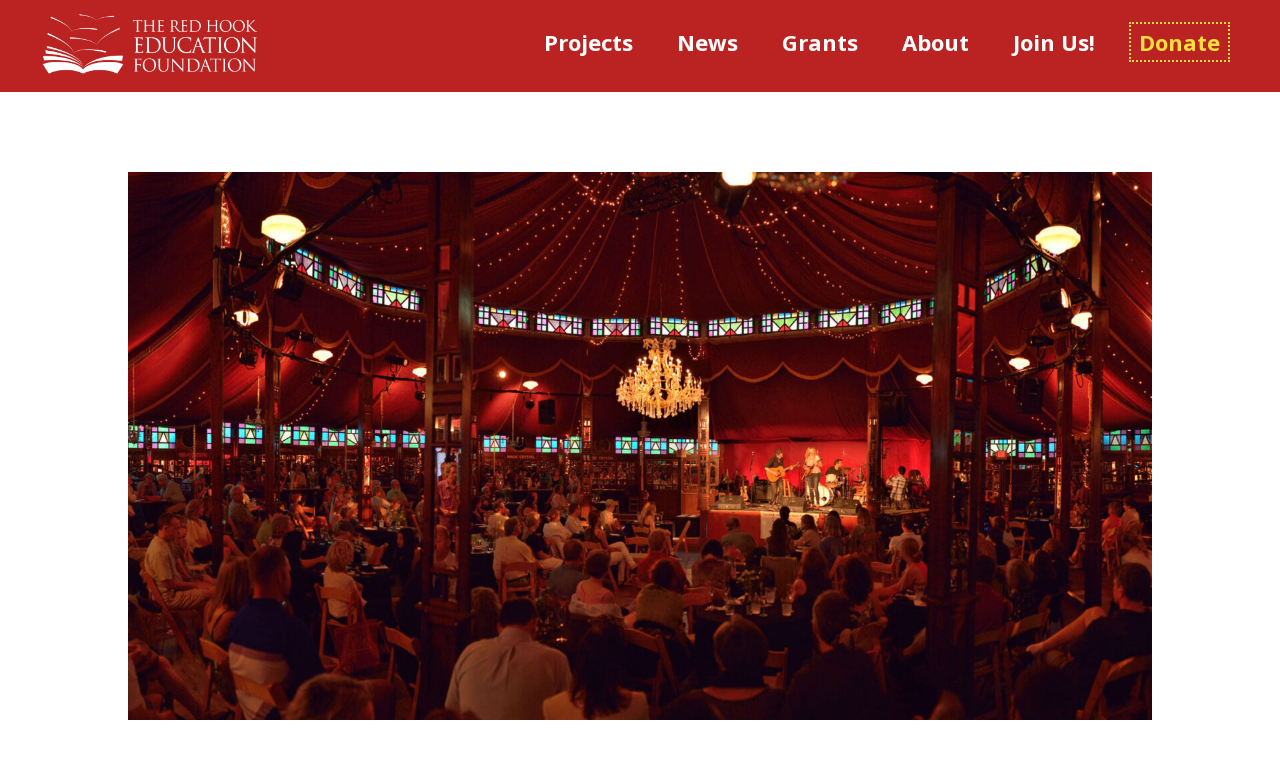

--- FILE ---
content_type: text/html; charset=UTF-8
request_url: https://redhookeducationfoundation.com/rhef-gala-on-fri-june-16th-become-a-sponsor/
body_size: 11608
content:

<!doctype html>
<html lang="en" >
<head>

<meta charset="UTF-8" />
<meta name="viewport" content="width=device-width, initial-scale=1" />

<link rel="apple-touch-icon" sizes="180x180" href="/apple-touch-icon.png">
<link rel="icon" type="image/png" sizes="32x32" href="/favicon-32x32.png">
<link rel="icon" type="image/png" sizes="16x16" href="/favicon-16x16.png">
<link rel="manifest" href="/site.webmanifest">

<link rel="preconnect" href="https://fonts.googleapis.com">
<link rel="preconnect" href="https://fonts.gstatic.com" crossorigin>
<link href="https://fonts.googleapis.com/css2?family=Cinzel:wght@400..900&family=Noto+Sans:ital,wght@0,100..900;1,100..900&display=swap" rel="stylesheet">

<script src="https://kit.fontawesome.com/d0d800d8d8.js" crossorigin="anonymous"></script>

<!-- slick slider -->
<link rel="stylesheet" type="text/css" href="https://redhookeducationfoundation.com/wp-content/themes/rhef2024/slick/slick.css"/>
<!--<link rel="stylesheet" type="text/css" href="slick/slick-theme.css"/>-->

<script type="text/javascript" src="//code.jquery.com/jquery-1.11.0.min.js"></script>
<script type="text/javascript" src="//code.jquery.com/jquery-migrate-1.2.1.min.js"></script>
<script type="text/javascript" src="https://redhookeducationfoundation.com/wp-content/themes/rhef2024/slick/slick.min.js"></script>


<script async src="https://www.googletagmanager.com/gtag/js?id=UA-117108638-2"></script>
<script>
  window.dataLayer = window.dataLayer || [];
  function gtag(){dataLayer.push(arguments);}
  gtag('js', new Date());

  gtag('config', 'UA-117108638-2');
</script>

<!-- Facebook Pixel Code -->
<script>
!function(f,b,e,v,n,t,s)
{if(f.fbq)return;n=f.fbq=function(){n.callMethod?
n.callMethod.apply(n,arguments):n.queue.push(arguments)};
if(!f._fbq)f._fbq=n;n.push=n;n.loaded=!0;n.version='2.0';
n.queue=[];t=b.createElement(e);t.async=!0;
t.src=v;s=b.getElementsByTagName(e)[0];
s.parentNode.insertBefore(t,s)}(window,document,'script',
'https://connect.facebook.net/en_US/fbevents.js');
 fbq('init', '2282845841971448'); 
fbq('track', 'PageView');
</script>
<noscript>
 <img height="1" width="1" 
src="https://www.facebook.com/tr?id=2282845841971448&ev=PageView
&noscript=1"/>
</noscript>
<!-- End Facebook Pixel Code -->

<title>The 11TH ANNUAL RHEF Gala &#8211; Decades Dance Party! &#8211; Red Hook Education Foundation</title>
<meta name='robots' content='max-image-preview:large' />
	<style>img:is([sizes="auto" i], [sizes^="auto," i]) { contain-intrinsic-size: 3000px 1500px }</style>
	<link rel="alternate" type="application/rss+xml" title="Red Hook Education Foundation &raquo; Feed" href="https://redhookeducationfoundation.com/feed/" />
<script>
window._wpemojiSettings = {"baseUrl":"https:\/\/s.w.org\/images\/core\/emoji\/16.0.1\/72x72\/","ext":".png","svgUrl":"https:\/\/s.w.org\/images\/core\/emoji\/16.0.1\/svg\/","svgExt":".svg","source":{"concatemoji":"https:\/\/redhookeducationfoundation.com\/wp-includes\/js\/wp-emoji-release.min.js?ver=feae34dcfbac08b5013565411986455c"}};
/*! This file is auto-generated */
!function(s,n){var o,i,e;function c(e){try{var t={supportTests:e,timestamp:(new Date).valueOf()};sessionStorage.setItem(o,JSON.stringify(t))}catch(e){}}function p(e,t,n){e.clearRect(0,0,e.canvas.width,e.canvas.height),e.fillText(t,0,0);var t=new Uint32Array(e.getImageData(0,0,e.canvas.width,e.canvas.height).data),a=(e.clearRect(0,0,e.canvas.width,e.canvas.height),e.fillText(n,0,0),new Uint32Array(e.getImageData(0,0,e.canvas.width,e.canvas.height).data));return t.every(function(e,t){return e===a[t]})}function u(e,t){e.clearRect(0,0,e.canvas.width,e.canvas.height),e.fillText(t,0,0);for(var n=e.getImageData(16,16,1,1),a=0;a<n.data.length;a++)if(0!==n.data[a])return!1;return!0}function f(e,t,n,a){switch(t){case"flag":return n(e,"\ud83c\udff3\ufe0f\u200d\u26a7\ufe0f","\ud83c\udff3\ufe0f\u200b\u26a7\ufe0f")?!1:!n(e,"\ud83c\udde8\ud83c\uddf6","\ud83c\udde8\u200b\ud83c\uddf6")&&!n(e,"\ud83c\udff4\udb40\udc67\udb40\udc62\udb40\udc65\udb40\udc6e\udb40\udc67\udb40\udc7f","\ud83c\udff4\u200b\udb40\udc67\u200b\udb40\udc62\u200b\udb40\udc65\u200b\udb40\udc6e\u200b\udb40\udc67\u200b\udb40\udc7f");case"emoji":return!a(e,"\ud83e\udedf")}return!1}function g(e,t,n,a){var r="undefined"!=typeof WorkerGlobalScope&&self instanceof WorkerGlobalScope?new OffscreenCanvas(300,150):s.createElement("canvas"),o=r.getContext("2d",{willReadFrequently:!0}),i=(o.textBaseline="top",o.font="600 32px Arial",{});return e.forEach(function(e){i[e]=t(o,e,n,a)}),i}function t(e){var t=s.createElement("script");t.src=e,t.defer=!0,s.head.appendChild(t)}"undefined"!=typeof Promise&&(o="wpEmojiSettingsSupports",i=["flag","emoji"],n.supports={everything:!0,everythingExceptFlag:!0},e=new Promise(function(e){s.addEventListener("DOMContentLoaded",e,{once:!0})}),new Promise(function(t){var n=function(){try{var e=JSON.parse(sessionStorage.getItem(o));if("object"==typeof e&&"number"==typeof e.timestamp&&(new Date).valueOf()<e.timestamp+604800&&"object"==typeof e.supportTests)return e.supportTests}catch(e){}return null}();if(!n){if("undefined"!=typeof Worker&&"undefined"!=typeof OffscreenCanvas&&"undefined"!=typeof URL&&URL.createObjectURL&&"undefined"!=typeof Blob)try{var e="postMessage("+g.toString()+"("+[JSON.stringify(i),f.toString(),p.toString(),u.toString()].join(",")+"));",a=new Blob([e],{type:"text/javascript"}),r=new Worker(URL.createObjectURL(a),{name:"wpTestEmojiSupports"});return void(r.onmessage=function(e){c(n=e.data),r.terminate(),t(n)})}catch(e){}c(n=g(i,f,p,u))}t(n)}).then(function(e){for(var t in e)n.supports[t]=e[t],n.supports.everything=n.supports.everything&&n.supports[t],"flag"!==t&&(n.supports.everythingExceptFlag=n.supports.everythingExceptFlag&&n.supports[t]);n.supports.everythingExceptFlag=n.supports.everythingExceptFlag&&!n.supports.flag,n.DOMReady=!1,n.readyCallback=function(){n.DOMReady=!0}}).then(function(){return e}).then(function(){var e;n.supports.everything||(n.readyCallback(),(e=n.source||{}).concatemoji?t(e.concatemoji):e.wpemoji&&e.twemoji&&(t(e.twemoji),t(e.wpemoji)))}))}((window,document),window._wpemojiSettings);
</script>
<style id='wp-emoji-styles-inline-css'>

	img.wp-smiley, img.emoji {
		display: inline !important;
		border: none !important;
		box-shadow: none !important;
		height: 1em !important;
		width: 1em !important;
		margin: 0 0.07em !important;
		vertical-align: -0.1em !important;
		background: none !important;
		padding: 0 !important;
	}
</style>
<link rel='stylesheet' id='wp-block-library-css' href='https://redhookeducationfoundation.com/wp-includes/css/dist/block-library/style.min.css?ver=feae34dcfbac08b5013565411986455c' media='all' />
<style id='wp-block-library-theme-inline-css'>
.wp-block-audio :where(figcaption){color:#555;font-size:13px;text-align:center}.is-dark-theme .wp-block-audio :where(figcaption){color:#ffffffa6}.wp-block-audio{margin:0 0 1em}.wp-block-code{border:1px solid #ccc;border-radius:4px;font-family:Menlo,Consolas,monaco,monospace;padding:.8em 1em}.wp-block-embed :where(figcaption){color:#555;font-size:13px;text-align:center}.is-dark-theme .wp-block-embed :where(figcaption){color:#ffffffa6}.wp-block-embed{margin:0 0 1em}.blocks-gallery-caption{color:#555;font-size:13px;text-align:center}.is-dark-theme .blocks-gallery-caption{color:#ffffffa6}:root :where(.wp-block-image figcaption){color:#555;font-size:13px;text-align:center}.is-dark-theme :root :where(.wp-block-image figcaption){color:#ffffffa6}.wp-block-image{margin:0 0 1em}.wp-block-pullquote{border-bottom:4px solid;border-top:4px solid;color:currentColor;margin-bottom:1.75em}.wp-block-pullquote cite,.wp-block-pullquote footer,.wp-block-pullquote__citation{color:currentColor;font-size:.8125em;font-style:normal;text-transform:uppercase}.wp-block-quote{border-left:.25em solid;margin:0 0 1.75em;padding-left:1em}.wp-block-quote cite,.wp-block-quote footer{color:currentColor;font-size:.8125em;font-style:normal;position:relative}.wp-block-quote:where(.has-text-align-right){border-left:none;border-right:.25em solid;padding-left:0;padding-right:1em}.wp-block-quote:where(.has-text-align-center){border:none;padding-left:0}.wp-block-quote.is-large,.wp-block-quote.is-style-large,.wp-block-quote:where(.is-style-plain){border:none}.wp-block-search .wp-block-search__label{font-weight:700}.wp-block-search__button{border:1px solid #ccc;padding:.375em .625em}:where(.wp-block-group.has-background){padding:1.25em 2.375em}.wp-block-separator.has-css-opacity{opacity:.4}.wp-block-separator{border:none;border-bottom:2px solid;margin-left:auto;margin-right:auto}.wp-block-separator.has-alpha-channel-opacity{opacity:1}.wp-block-separator:not(.is-style-wide):not(.is-style-dots){width:100px}.wp-block-separator.has-background:not(.is-style-dots){border-bottom:none;height:1px}.wp-block-separator.has-background:not(.is-style-wide):not(.is-style-dots){height:2px}.wp-block-table{margin:0 0 1em}.wp-block-table td,.wp-block-table th{word-break:normal}.wp-block-table :where(figcaption){color:#555;font-size:13px;text-align:center}.is-dark-theme .wp-block-table :where(figcaption){color:#ffffffa6}.wp-block-video :where(figcaption){color:#555;font-size:13px;text-align:center}.is-dark-theme .wp-block-video :where(figcaption){color:#ffffffa6}.wp-block-video{margin:0 0 1em}:root :where(.wp-block-template-part.has-background){margin-bottom:0;margin-top:0;padding:1.25em 2.375em}
</style>
<style id='classic-theme-styles-inline-css'>
/*! This file is auto-generated */
.wp-block-button__link{color:#fff;background-color:#32373c;border-radius:9999px;box-shadow:none;text-decoration:none;padding:calc(.667em + 2px) calc(1.333em + 2px);font-size:1.125em}.wp-block-file__button{background:#32373c;color:#fff;text-decoration:none}
</style>
<link rel='stylesheet' id='wp-components-css' href='https://redhookeducationfoundation.com/wp-includes/css/dist/components/style.min.css?ver=feae34dcfbac08b5013565411986455c' media='all' />
<link rel='stylesheet' id='wp-preferences-css' href='https://redhookeducationfoundation.com/wp-includes/css/dist/preferences/style.min.css?ver=feae34dcfbac08b5013565411986455c' media='all' />
<link rel='stylesheet' id='wp-block-editor-css' href='https://redhookeducationfoundation.com/wp-includes/css/dist/block-editor/style.min.css?ver=feae34dcfbac08b5013565411986455c' media='all' />
<link rel='stylesheet' id='popup-maker-block-library-style-css' href='https://redhookeducationfoundation.com/wp-content/plugins/popup-maker/dist/packages/block-library-style.css?ver=dbea705cfafe089d65f1' media='all' />
<link rel='stylesheet' id='twenty-twenty-one-custom-color-overrides-css' href='https://redhookeducationfoundation.com/wp-content/themes/twentytwentyone/assets/css/custom-color-overrides.css?ver=feae34dcfbac08b5013565411986455c' media='all' />
<style id='twenty-twenty-one-custom-color-overrides-inline-css'>
:root .editor-styles-wrapper{--global--color-background: #ffffff;--global--color-primary: #000;--global--color-secondary: #000;--button--color-background: #000;--button--color-text-hover: #000;}
</style>
<style id='global-styles-inline-css'>
:root{--wp--preset--aspect-ratio--square: 1;--wp--preset--aspect-ratio--4-3: 4/3;--wp--preset--aspect-ratio--3-4: 3/4;--wp--preset--aspect-ratio--3-2: 3/2;--wp--preset--aspect-ratio--2-3: 2/3;--wp--preset--aspect-ratio--16-9: 16/9;--wp--preset--aspect-ratio--9-16: 9/16;--wp--preset--color--black: #000000;--wp--preset--color--cyan-bluish-gray: #abb8c3;--wp--preset--color--white: #FFFFFF;--wp--preset--color--pale-pink: #f78da7;--wp--preset--color--vivid-red: #cf2e2e;--wp--preset--color--luminous-vivid-orange: #ff6900;--wp--preset--color--luminous-vivid-amber: #fcb900;--wp--preset--color--light-green-cyan: #7bdcb5;--wp--preset--color--vivid-green-cyan: #00d084;--wp--preset--color--pale-cyan-blue: #8ed1fc;--wp--preset--color--vivid-cyan-blue: #0693e3;--wp--preset--color--vivid-purple: #9b51e0;--wp--preset--color--dark-gray: #28303D;--wp--preset--color--gray: #39414D;--wp--preset--color--green: #D1E4DD;--wp--preset--color--blue: #D1DFE4;--wp--preset--color--purple: #D1D1E4;--wp--preset--color--red: #E4D1D1;--wp--preset--color--orange: #E4DAD1;--wp--preset--color--yellow: #EEEADD;--wp--preset--gradient--vivid-cyan-blue-to-vivid-purple: linear-gradient(135deg,rgba(6,147,227,1) 0%,rgb(155,81,224) 100%);--wp--preset--gradient--light-green-cyan-to-vivid-green-cyan: linear-gradient(135deg,rgb(122,220,180) 0%,rgb(0,208,130) 100%);--wp--preset--gradient--luminous-vivid-amber-to-luminous-vivid-orange: linear-gradient(135deg,rgba(252,185,0,1) 0%,rgba(255,105,0,1) 100%);--wp--preset--gradient--luminous-vivid-orange-to-vivid-red: linear-gradient(135deg,rgba(255,105,0,1) 0%,rgb(207,46,46) 100%);--wp--preset--gradient--very-light-gray-to-cyan-bluish-gray: linear-gradient(135deg,rgb(238,238,238) 0%,rgb(169,184,195) 100%);--wp--preset--gradient--cool-to-warm-spectrum: linear-gradient(135deg,rgb(74,234,220) 0%,rgb(151,120,209) 20%,rgb(207,42,186) 40%,rgb(238,44,130) 60%,rgb(251,105,98) 80%,rgb(254,248,76) 100%);--wp--preset--gradient--blush-light-purple: linear-gradient(135deg,rgb(255,206,236) 0%,rgb(152,150,240) 100%);--wp--preset--gradient--blush-bordeaux: linear-gradient(135deg,rgb(254,205,165) 0%,rgb(254,45,45) 50%,rgb(107,0,62) 100%);--wp--preset--gradient--luminous-dusk: linear-gradient(135deg,rgb(255,203,112) 0%,rgb(199,81,192) 50%,rgb(65,88,208) 100%);--wp--preset--gradient--pale-ocean: linear-gradient(135deg,rgb(255,245,203) 0%,rgb(182,227,212) 50%,rgb(51,167,181) 100%);--wp--preset--gradient--electric-grass: linear-gradient(135deg,rgb(202,248,128) 0%,rgb(113,206,126) 100%);--wp--preset--gradient--midnight: linear-gradient(135deg,rgb(2,3,129) 0%,rgb(40,116,252) 100%);--wp--preset--gradient--purple-to-yellow: linear-gradient(160deg, #D1D1E4 0%, #EEEADD 100%);--wp--preset--gradient--yellow-to-purple: linear-gradient(160deg, #EEEADD 0%, #D1D1E4 100%);--wp--preset--gradient--green-to-yellow: linear-gradient(160deg, #D1E4DD 0%, #EEEADD 100%);--wp--preset--gradient--yellow-to-green: linear-gradient(160deg, #EEEADD 0%, #D1E4DD 100%);--wp--preset--gradient--red-to-yellow: linear-gradient(160deg, #E4D1D1 0%, #EEEADD 100%);--wp--preset--gradient--yellow-to-red: linear-gradient(160deg, #EEEADD 0%, #E4D1D1 100%);--wp--preset--gradient--purple-to-red: linear-gradient(160deg, #D1D1E4 0%, #E4D1D1 100%);--wp--preset--gradient--red-to-purple: linear-gradient(160deg, #E4D1D1 0%, #D1D1E4 100%);--wp--preset--font-size--small: 18px;--wp--preset--font-size--medium: 20px;--wp--preset--font-size--large: 24px;--wp--preset--font-size--x-large: 42px;--wp--preset--font-size--extra-small: 16px;--wp--preset--font-size--normal: 20px;--wp--preset--font-size--extra-large: 40px;--wp--preset--font-size--huge: 96px;--wp--preset--font-size--gigantic: 144px;--wp--preset--spacing--20: 0.44rem;--wp--preset--spacing--30: 0.67rem;--wp--preset--spacing--40: 1rem;--wp--preset--spacing--50: 1.5rem;--wp--preset--spacing--60: 2.25rem;--wp--preset--spacing--70: 3.38rem;--wp--preset--spacing--80: 5.06rem;--wp--preset--shadow--natural: 6px 6px 9px rgba(0, 0, 0, 0.2);--wp--preset--shadow--deep: 12px 12px 50px rgba(0, 0, 0, 0.4);--wp--preset--shadow--sharp: 6px 6px 0px rgba(0, 0, 0, 0.2);--wp--preset--shadow--outlined: 6px 6px 0px -3px rgba(255, 255, 255, 1), 6px 6px rgba(0, 0, 0, 1);--wp--preset--shadow--crisp: 6px 6px 0px rgba(0, 0, 0, 1);}:where(.is-layout-flex){gap: 0.5em;}:where(.is-layout-grid){gap: 0.5em;}body .is-layout-flex{display: flex;}.is-layout-flex{flex-wrap: wrap;align-items: center;}.is-layout-flex > :is(*, div){margin: 0;}body .is-layout-grid{display: grid;}.is-layout-grid > :is(*, div){margin: 0;}:where(.wp-block-columns.is-layout-flex){gap: 2em;}:where(.wp-block-columns.is-layout-grid){gap: 2em;}:where(.wp-block-post-template.is-layout-flex){gap: 1.25em;}:where(.wp-block-post-template.is-layout-grid){gap: 1.25em;}.has-black-color{color: var(--wp--preset--color--black) !important;}.has-cyan-bluish-gray-color{color: var(--wp--preset--color--cyan-bluish-gray) !important;}.has-white-color{color: var(--wp--preset--color--white) !important;}.has-pale-pink-color{color: var(--wp--preset--color--pale-pink) !important;}.has-vivid-red-color{color: var(--wp--preset--color--vivid-red) !important;}.has-luminous-vivid-orange-color{color: var(--wp--preset--color--luminous-vivid-orange) !important;}.has-luminous-vivid-amber-color{color: var(--wp--preset--color--luminous-vivid-amber) !important;}.has-light-green-cyan-color{color: var(--wp--preset--color--light-green-cyan) !important;}.has-vivid-green-cyan-color{color: var(--wp--preset--color--vivid-green-cyan) !important;}.has-pale-cyan-blue-color{color: var(--wp--preset--color--pale-cyan-blue) !important;}.has-vivid-cyan-blue-color{color: var(--wp--preset--color--vivid-cyan-blue) !important;}.has-vivid-purple-color{color: var(--wp--preset--color--vivid-purple) !important;}.has-black-background-color{background-color: var(--wp--preset--color--black) !important;}.has-cyan-bluish-gray-background-color{background-color: var(--wp--preset--color--cyan-bluish-gray) !important;}.has-white-background-color{background-color: var(--wp--preset--color--white) !important;}.has-pale-pink-background-color{background-color: var(--wp--preset--color--pale-pink) !important;}.has-vivid-red-background-color{background-color: var(--wp--preset--color--vivid-red) !important;}.has-luminous-vivid-orange-background-color{background-color: var(--wp--preset--color--luminous-vivid-orange) !important;}.has-luminous-vivid-amber-background-color{background-color: var(--wp--preset--color--luminous-vivid-amber) !important;}.has-light-green-cyan-background-color{background-color: var(--wp--preset--color--light-green-cyan) !important;}.has-vivid-green-cyan-background-color{background-color: var(--wp--preset--color--vivid-green-cyan) !important;}.has-pale-cyan-blue-background-color{background-color: var(--wp--preset--color--pale-cyan-blue) !important;}.has-vivid-cyan-blue-background-color{background-color: var(--wp--preset--color--vivid-cyan-blue) !important;}.has-vivid-purple-background-color{background-color: var(--wp--preset--color--vivid-purple) !important;}.has-black-border-color{border-color: var(--wp--preset--color--black) !important;}.has-cyan-bluish-gray-border-color{border-color: var(--wp--preset--color--cyan-bluish-gray) !important;}.has-white-border-color{border-color: var(--wp--preset--color--white) !important;}.has-pale-pink-border-color{border-color: var(--wp--preset--color--pale-pink) !important;}.has-vivid-red-border-color{border-color: var(--wp--preset--color--vivid-red) !important;}.has-luminous-vivid-orange-border-color{border-color: var(--wp--preset--color--luminous-vivid-orange) !important;}.has-luminous-vivid-amber-border-color{border-color: var(--wp--preset--color--luminous-vivid-amber) !important;}.has-light-green-cyan-border-color{border-color: var(--wp--preset--color--light-green-cyan) !important;}.has-vivid-green-cyan-border-color{border-color: var(--wp--preset--color--vivid-green-cyan) !important;}.has-pale-cyan-blue-border-color{border-color: var(--wp--preset--color--pale-cyan-blue) !important;}.has-vivid-cyan-blue-border-color{border-color: var(--wp--preset--color--vivid-cyan-blue) !important;}.has-vivid-purple-border-color{border-color: var(--wp--preset--color--vivid-purple) !important;}.has-vivid-cyan-blue-to-vivid-purple-gradient-background{background: var(--wp--preset--gradient--vivid-cyan-blue-to-vivid-purple) !important;}.has-light-green-cyan-to-vivid-green-cyan-gradient-background{background: var(--wp--preset--gradient--light-green-cyan-to-vivid-green-cyan) !important;}.has-luminous-vivid-amber-to-luminous-vivid-orange-gradient-background{background: var(--wp--preset--gradient--luminous-vivid-amber-to-luminous-vivid-orange) !important;}.has-luminous-vivid-orange-to-vivid-red-gradient-background{background: var(--wp--preset--gradient--luminous-vivid-orange-to-vivid-red) !important;}.has-very-light-gray-to-cyan-bluish-gray-gradient-background{background: var(--wp--preset--gradient--very-light-gray-to-cyan-bluish-gray) !important;}.has-cool-to-warm-spectrum-gradient-background{background: var(--wp--preset--gradient--cool-to-warm-spectrum) !important;}.has-blush-light-purple-gradient-background{background: var(--wp--preset--gradient--blush-light-purple) !important;}.has-blush-bordeaux-gradient-background{background: var(--wp--preset--gradient--blush-bordeaux) !important;}.has-luminous-dusk-gradient-background{background: var(--wp--preset--gradient--luminous-dusk) !important;}.has-pale-ocean-gradient-background{background: var(--wp--preset--gradient--pale-ocean) !important;}.has-electric-grass-gradient-background{background: var(--wp--preset--gradient--electric-grass) !important;}.has-midnight-gradient-background{background: var(--wp--preset--gradient--midnight) !important;}.has-small-font-size{font-size: var(--wp--preset--font-size--small) !important;}.has-medium-font-size{font-size: var(--wp--preset--font-size--medium) !important;}.has-large-font-size{font-size: var(--wp--preset--font-size--large) !important;}.has-x-large-font-size{font-size: var(--wp--preset--font-size--x-large) !important;}
:where(.wp-block-post-template.is-layout-flex){gap: 1.25em;}:where(.wp-block-post-template.is-layout-grid){gap: 1.25em;}
:where(.wp-block-columns.is-layout-flex){gap: 2em;}:where(.wp-block-columns.is-layout-grid){gap: 2em;}
:root :where(.wp-block-pullquote){font-size: 1.5em;line-height: 1.6;}
</style>
<link rel='stylesheet' id='twenty-twenty-one-style-css' href='https://redhookeducationfoundation.com/wp-content/themes/twentytwentyone/style.css?ver=2.7' media='all' />
<style id='twenty-twenty-one-style-inline-css'>
:root{--global--color-background: #ffffff;--global--color-primary: #000;--global--color-secondary: #000;--button--color-background: #000;--button--color-text-hover: #000;}
</style>
<link rel='stylesheet' id='custom-style-css' href='https://redhookeducationfoundation.com/wp-content/themes/rhef2024/style.css?ver=feae34dcfbac08b5013565411986455c' media='all' />
<link rel='stylesheet' id='twenty-twenty-one-print-style-css' href='https://redhookeducationfoundation.com/wp-content/themes/twentytwentyone/assets/css/print.css?ver=feae34dcfbac08b5013565411986455c' media='print' />
<link rel='stylesheet' id='popup-maker-site-css' href='//redhookeducationfoundation.com/wp-content/uploads/pum/pum-site-styles.css?generated=1755170732&#038;ver=1.21.5' media='all' />
<script src="https://redhookeducationfoundation.com/wp-includes/js/jquery/jquery.min.js?ver=3.7.1" id="jquery-core-js"></script>
<script src="https://redhookeducationfoundation.com/wp-includes/js/jquery/jquery-migrate.min.js?ver=3.4.1" id="jquery-migrate-js"></script>
<link rel="https://api.w.org/" href="https://redhookeducationfoundation.com/wp-json/" /><link rel="alternate" title="JSON" type="application/json" href="https://redhookeducationfoundation.com/wp-json/wp/v2/posts/4237" /><link rel="EditURI" type="application/rsd+xml" title="RSD" href="https://redhookeducationfoundation.com/xmlrpc.php?rsd" />

<link rel="canonical" href="https://redhookeducationfoundation.com/rhef-gala-on-fri-june-16th-become-a-sponsor/" />
<link rel='shortlink' href='https://redhookeducationfoundation.com/?p=4237' />
<link rel="alternate" title="oEmbed (JSON)" type="application/json+oembed" href="https://redhookeducationfoundation.com/wp-json/oembed/1.0/embed?url=https%3A%2F%2Fredhookeducationfoundation.com%2Frhef-gala-on-fri-june-16th-become-a-sponsor%2F" />
<link rel="alternate" title="oEmbed (XML)" type="text/xml+oembed" href="https://redhookeducationfoundation.com/wp-json/oembed/1.0/embed?url=https%3A%2F%2Fredhookeducationfoundation.com%2Frhef-gala-on-fri-june-16th-become-a-sponsor%2F&#038;format=xml" />
<style id="custom-background-css">
body.custom-background { background-color: #ffffff; }
</style>
	
</head>

<body class="wp-singular post-template-default single single-post postid-4237 single-format-standard custom-background wp-embed-responsive wp-theme-twentytwentyone wp-child-theme-rhef2024 is-light-theme has-background-white no-js singular">


<div id="page" class="rhef-gala-on-fri-june-16th-become-a-sponsor">


<div id="header">
	<div class="content">
		<div class="logo"><a href="/">
			<img class="logo-red-white" src="/wp-content/uploads/2024/03/rhef-logo-horizontal-red-white.png" />
			<img class="logo-white-white" src="/wp-content/uploads/2024/05/rhef-logo-horizontal-white.png" />
		</a></div>
		<div class="menu-top-container"><ul id="menu-top" class="menu-top desktop"><li id="menu-item-54" class="menu-item menu-item-type-post_type menu-item-object-page menu-item-54"><a href="https://redhookeducationfoundation.com/projects/">Projects</a></li>
<li id="menu-item-4631" class="menu-item menu-item-type-post_type menu-item-object-page current_page_parent menu-item-4631"><a href="https://redhookeducationfoundation.com/news/">News</a></li>
<li id="menu-item-4632" class="menu-item menu-item-type-post_type menu-item-object-page menu-item-4632"><a href="https://redhookeducationfoundation.com/grant-application/">Grants</a></li>
<li id="menu-item-53" class="menu-item menu-item-type-post_type menu-item-object-page menu-item-53"><a href="https://redhookeducationfoundation.com/about/">About</a></li>
<li id="menu-item-5433" class="menu-item menu-item-type-post_type menu-item-object-page menu-item-5433"><a href="https://redhookeducationfoundation.com/join-us/">Join Us!</a></li>
<li id="menu-item-4913" class="menu-item menu-item-type-post_type menu-item-object-page menu-item-4913"><a href="https://redhookeducationfoundation.com/donate/">Donate</a></li>
</ul></div>	</div>
</div>




<div id="content">





<article id="post-4237" class="post-4237 post type-post status-publish format-standard has-post-thumbnail hentry category-uncategorized entry">

	<header class="entry-header">
				<img width="1568" height="880" src="https://redhookeducationfoundation.com/wp-content/uploads/2024/03/rhef-gala-spiegeltent-1568x880.jpg" class="attachment-post-thumbnail size-post-thumbnail wp-post-image" alt="Red Hook Education Foundation fundraising gala" decoding="async" fetchpriority="high" srcset="https://redhookeducationfoundation.com/wp-content/uploads/2024/03/rhef-gala-spiegeltent-1568x880.jpg 1568w, https://redhookeducationfoundation.com/wp-content/uploads/2024/03/rhef-gala-spiegeltent-300x168.jpg 300w, https://redhookeducationfoundation.com/wp-content/uploads/2024/03/rhef-gala-spiegeltent-1024x575.jpg 1024w, https://redhookeducationfoundation.com/wp-content/uploads/2024/03/rhef-gala-spiegeltent-768x431.jpg 768w, https://redhookeducationfoundation.com/wp-content/uploads/2024/03/rhef-gala-spiegeltent-1536x862.jpg 1536w, https://redhookeducationfoundation.com/wp-content/uploads/2024/03/rhef-gala-spiegeltent.jpg 1920w" sizes="(max-width: 1568px) 100vw, 1568px" style="width:100%;height:56.15%;max-width:1920px;" />		<h1 class="entry-title default-max-width">The 11TH ANNUAL RHEF Gala &#8211; Decades Dance Party!</h1>					<p class="entry-meta default-max-width">May 7, 2023</p>
			</header>

	<div class="entry-content">

		
<p>Friday evening, June 16, 2023: Thank you to everyone who dressed to impress and danced the night away with us to ‘70s, ‘80s, and ‘90s classics in our favorite place, Bard&#8217;s Spiegeltent! The menu, created and prepared by renowned chef (and RHEF Board Member) Colleen Bloxham, was delicious; the tunes, spun by local DJ Jason Baker, rocked; and all the donations and sponsorships in support of Red Hook Central &nbsp;School District students were greatly appreciated! </p>



<p class="has-text-align-center"></p>



<figure class="wp-block-gallery has-nested-images columns-default is-cropped wp-block-gallery-1 is-layout-flex wp-block-gallery-is-layout-flex">
<figure class="wp-block-image size-medium"><img decoding="async" data-id="4415" src="https://www.redhookeducationfoundation.com/wp-content/uploads/2023/06/F1768B01-08AB-44D8-B42D-7D56F285E050-300x225.jpg" alt="" class="wp-image-4415"/></figure>



<figure class="wp-block-image size-medium"><img decoding="async" data-id="4417" src="https://www.redhookeducationfoundation.com/wp-content/uploads/2023/06/572F2426-50EF-4F1A-B708-3534E07AF52C-300x225.jpg" alt="" class="wp-image-4417"/></figure>



<figure class="wp-block-image size-medium"><img decoding="async" data-id="4411" src="https://www.redhookeducationfoundation.com/wp-content/uploads/2023/06/IMG_0488-225x300.jpg" alt="" class="wp-image-4411"/></figure>



<figure class="wp-block-image size-medium"><img decoding="async" data-id="4437" src="https://www.redhookeducationfoundation.com/wp-content/uploads/2023/06/leah4-300x237.jpg" alt="" class="wp-image-4437"/></figure>



<figure class="wp-block-image size-medium"><img decoding="async" data-id="4441" src="https://www.redhookeducationfoundation.com/wp-content/uploads/2023/06/leah7-240x300.jpg" alt="" class="wp-image-4441"/></figure>



<figure class="wp-block-image size-medium"><img decoding="async" data-id="4436" src="https://www.redhookeducationfoundation.com/wp-content/uploads/2023/06/leah8-240x300.jpg" alt="" class="wp-image-4436"/></figure>



<figure class="wp-block-image size-medium"><img decoding="async" data-id="4410" src="https://www.redhookeducationfoundation.com/wp-content/uploads/2023/06/IMG_4515-213x300.jpg" alt="" class="wp-image-4410"/></figure>



<figure class="wp-block-image size-medium"><img decoding="async" data-id="4413" src="https://www.redhookeducationfoundation.com/wp-content/uploads/2023/06/8DA51A77-D036-47C3-BFCD-88E32D667234-226x300.jpg" alt="" class="wp-image-4413"/></figure>



<figure class="wp-block-image size-medium"><img decoding="async" data-id="4412" src="https://www.redhookeducationfoundation.com/wp-content/uploads/2023/06/BE88B1F1-ADC7-46C7-AA94-F10CEF68DC5A-300x230.jpg" alt="" class="wp-image-4412"/></figure>



<figure class="wp-block-image size-large"><img decoding="async" data-id="4433" src="https://www.redhookeducationfoundation.com/wp-content/uploads/2023/06/leah6-819x1024.jpg" alt="" class="wp-image-4433"/></figure>



<figure class="wp-block-image size-medium"><img decoding="async" data-id="4439" src="https://www.redhookeducationfoundation.com/wp-content/uploads/2023/06/leah2-300x237.jpg" alt="" class="wp-image-4439"/></figure>



<figure class="wp-block-image size-large"><img decoding="async" data-id="4434" src="https://www.redhookeducationfoundation.com/wp-content/uploads/2023/06/leah3-1024x809.jpg" alt="" class="wp-image-4434"/></figure>



<figure class="wp-block-image size-medium"><img decoding="async" data-id="4418" src="https://www.redhookeducationfoundation.com/wp-content/uploads/2023/06/E6FE5320-69D6-47DB-9571-3E56204CB0CF-227x300.jpg" alt="" class="wp-image-4418"/></figure>



<figure class="wp-block-image size-medium"><img decoding="async" data-id="4435" src="https://www.redhookeducationfoundation.com/wp-content/uploads/2023/06/leah5-300x238.jpg" alt="" class="wp-image-4435"/></figure>



<figure class="wp-block-image size-medium"><img decoding="async" data-id="4409" src="https://www.redhookeducationfoundation.com/wp-content/uploads/2023/06/E4FDFAA5-413B-4E59-B8FF-20230CF2036B-216x300.jpg" alt="" class="wp-image-4409"/></figure>



<figure class="wp-block-image size-medium"><img decoding="async" data-id="4440" src="https://www.redhookeducationfoundation.com/wp-content/uploads/2023/06/leah1-300x238.jpg" alt="" class="wp-image-4440"/></figure>



<figure class="wp-block-image size-medium"><img decoding="async" data-id="4416" src="https://www.redhookeducationfoundation.com/wp-content/uploads/2023/06/46606DEE-9C28-4AEB-84E7-5E91DA61887B-300x225.jpg" alt="" class="wp-image-4416"/></figure>



<figure class="wp-block-image size-medium"><img decoding="async" data-id="4421" src="https://www.redhookeducationfoundation.com/wp-content/uploads/2023/06/IMG_3004-300x186.png" alt="" class="wp-image-4421"/></figure>



<figure class="wp-block-image size-medium"><img decoding="async" data-id="4419" src="https://www.redhookeducationfoundation.com/wp-content/uploads/2023/06/IMG_3063-300x223.png" alt="" class="wp-image-4419"/></figure>



<figure class="wp-block-image size-medium"><img decoding="async" data-id="4420" src="https://www.redhookeducationfoundation.com/wp-content/uploads/2023/06/IMG_2235-300x198.png" alt="" class="wp-image-4420"/></figure>



<figure class="wp-block-image size-medium"><img decoding="async" data-id="4414" src="https://www.redhookeducationfoundation.com/wp-content/uploads/2023/06/324ABD2E-406B-4D23-BE7B-A3BBFAD4D787-300x142.jpg" alt="" class="wp-image-4414"/></figure>
</figure>



<div style="height:9px" aria-hidden="true" class="wp-block-spacer"></div>



<h6 class="wp-block-heading has-text-align-center">THANK YOU TO OUR GENEROUS 2023 SPONSORS!</h6>



<h2 class="wp-block-heading has-text-align-center">PLATINUM SPONSORS</h2>



<p class="has-text-align-center"><a href="https://www.prestigetoyota-ny.com/" target="_blank" rel="noreferrer noopener">Prestige Toyota<br></a><a href="https://fishercenter.bard.edu/" target="_blank" rel="noreferrer noopener">Bard Fisher Center</a></p>



<h2 class="wp-block-heading has-text-align-center">GOLD SPONSORS</h2>



<p class="has-text-align-center"><a href="http://jolostudio.com/">JOLOstudio.com</a><br><a href="https://www.ackermanmechanical.com/" target="_blank" rel="noreferrer noopener">Ackerman Mechanical<br></a><a href="https://www.facebook.com/Migliorelli.Farm/" target="_blank" rel="noreferrer noopener">Migliorelli Farm &amp; Stands</a><br>Maura Sullivan &amp; John Horiszny<br>Stephen Bardfield</p>



<h2 class="wp-block-heading has-text-align-center">SILVER SPONSORS</h2>



<p class="has-text-align-center"><a href="https://www.nuvancehealth.org/locations/northern-dutchess-hospital" target="_blank" rel="noreferrer noopener">Nuvance Health</a><br><a href="https://www.facebook.com/people/Mighty-Donuts-NY/100085862762322/" target="_blank" rel="noreferrer noopener">Mighty Donuts</a><br><a href="https://www.thirdeyeassociates.com/" target="_blank" rel="noreferrer noopener">Third Eye Associates</a><br>Illiana Van Meeteren<br>Halley &amp; Michael Roomberg<br><a href="https://www.crownenergycorp.com/" target="_blank" rel="noreferrer noopener">Crown Energy</a><br><a href="http://emathinstruction.com" target="_blank" rel="noreferrer noopener">eMATHinstruction.com</a><br><a href="http://www.ascienzofamilyfoundation.org/" target="_blank" rel="noreferrer noopener">Ascienzo Family Foundation</a><br><a href="https://www.ulstersavings.com/" target="_blank" rel="noreferrer noopener">Ulster Savings Bank</a></p>



<h2 class="wp-block-heading has-text-align-center">BRONZE SPONSORS</h2>



<p class="has-text-align-center">Alison Lankenau<br>Diane Williams<br><a href="https://rhinebeckwealthadvisors.com/" target="_blank" rel="noreferrer noopener">Rhinebeck Wealth Advisors</a><br><a href="https://lastingjoybrewery.com/" target="_blank" rel="noreferrer noopener">Lasting Joy Brewery<br></a><a href="https://davestreeservice.us/" target="_blank" rel="noreferrer noopener">Dave&#8217;s Tree Service<br></a>Christine &amp; Matt Kurlander<br>Laura Roberts &amp; <a href="https://www.laurayroberts.com/" target="_blank" rel="noreferrer noopener">WriteReadLearn.com</a><br>Eric Hineman &amp; Anna Belliveau<br>Steven Appenzeller<br>Belinda Kaake<br>Joshua Bardfield<br>Colleen Bloxham</p>



<h2 class="wp-block-heading has-text-align-center">SPONSORS</h2>



<p class="has-text-align-center">Laurie Husted<br>Jamison &amp; Maya Hall<br>Roy Paisley<br>The Crafton-Pujol Family<br>Tara &amp; Ned Sullivan<br>Rachel Ephriam &amp; Adam Kushner<br><a href="https://www.kingstonfinejewelry.com/" target="_blank" rel="noreferrer noopener">Kingston Fine Jewelry<br></a><a href="https://www.rhinebeckbank.com/" target="_blank" rel="noreferrer noopener">Rhinebeck Bank</a><br>Jeremy Greenberg<br><a href="http://KoernerConstruction.com">KoernerConstruction.com</a><br>Jay &amp; Laurie Bloomfield<br>Tricia &amp; Foster Reed<br>Karen &amp; Nevill Smythe<br>Kathleen &amp; Kevin Sullivan<br>Christie Billeci<br>Chris Chale &amp; Dan Freedman<br>Village Pizza III<br>Robert McKeon<br>Kirchhoff Development</p>



<div class="wp-block-buttons alignwide is-horizontal is-content-justification-center is-nowrap is-layout-flex wp-container-core-buttons-is-layout-fc65f29c wp-block-buttons-is-layout-flex">
<div class="wp-block-button has-custom-width wp-block-button__width-25"><a class="wp-block-button__link has-background wp-element-button" href="https://www.redhookeducationfoundation.com/donate/" style="background-color:#d01a1a">BECOME A SPONSOR ANYTIME!</a></div>
</div>



<p></p>

		
			</div><!-- .entry-content -->


</article><!-- #post-4237 -->

	<nav class="navigation post-navigation" aria-label="Posts">
		<h2 class="screen-reader-text">Post navigation</h2>
		<div class="nav-links"><div class="nav-previous"><a href="https://redhookeducationfoundation.com/clearwater-classof2027/" rel="prev"><p class="meta-nav">Previous news<svg class="svg-icon" width="24" height="24" aria-hidden="true" role="img" focusable="false" viewBox="0 0 24 24" fill="none" xmlns="http://www.w3.org/2000/svg"><path fill-rule="evenodd" clip-rule="evenodd" d="m4 13v-2h12l-4-4 1-2 7 7-7 7-1-2 4-4z" fill="currentColor"/></svg></p><p class="post-title">All Aboard the Clearwater, Class of 2027!</p></a></div><div class="nav-next"><a href="https://redhookeducationfoundation.com/dinner-a-movie-2024/" rel="next"><p class="meta-nav"><svg class="svg-icon" width="24" height="24" aria-hidden="true" role="img" focusable="false" viewBox="0 0 24 24" fill="none" xmlns="http://www.w3.org/2000/svg"><path fill-rule="evenodd" clip-rule="evenodd" d="M20 13v-2H8l4-4-1-2-7 7 7 7 1-2-4-4z" fill="currentColor"/></svg>Next news</p><p class="post-title">Thank You for Supporting Our 2nd &#8220;Dinner &#038; a Movie&#8221;</p></a></div></div>
	</nav>

	</div><!-- #content -->


<div id="footer" class="section red">

	<div class="content grid">
		<div class="icon centered"><a target="new" href="https://www.facebook.com/RedHookEducationFoundation/"><span class="fab fa-facebook"></span></a></div>
		<div class="icon centered"><a target="new" href="https://www.instagram.com/redhookeducationfoundation/"><span class="fab fa-instagram"></span></a></div>
		<div class="icon centered"><a href="/#email-signup"><span class="far fa-envelope"></span></a></div>
		<div class="icon centered"><a href="mailto:info@redhookeducationfoundation.com"><span class="fas fa-at"></span></a></div>
		<div class="icon centered"><a href="https://www.zeffy.com/en-US/donation-form/donate-to-red-hook-education-foundation/"><span class="yellow fas fa-gift"></span></a></div>
		<br style="clear:both" />
	</div>

	<div class="logo centered"><a href="/"><img src="/wp-content/uploads/2024/04/rhef-logo-horizontal.png" /></a></div>

	<div class="copyright centered">© 2026 Red Hook Education Foundation</div>

</div>

</div><!-- #page -->


<script type="speculationrules">
{"prefetch":[{"source":"document","where":{"and":[{"href_matches":"\/*"},{"not":{"href_matches":["\/wp-*.php","\/wp-admin\/*","\/wp-content\/uploads\/*","\/wp-content\/*","\/wp-content\/plugins\/*","\/wp-content\/themes\/rhef2024\/*","\/wp-content\/themes\/twentytwentyone\/*","\/*\\?(.+)"]}},{"not":{"selector_matches":"a[rel~=\"nofollow\"]"}},{"not":{"selector_matches":".no-prefetch, .no-prefetch a"}}]},"eagerness":"conservative"}]}
</script>
<div 
	id="pum-5260" 
	role="dialog" 
	aria-modal="false"
	class="pum pum-overlay pum-theme-5251 pum-theme-default-theme popmake-overlay pum-overlay-disabled auto_open click_open" 
	data-popmake="{&quot;id&quot;:5260,&quot;slug&quot;:&quot;newsletter-signup&quot;,&quot;theme_id&quot;:5251,&quot;cookies&quot;:[{&quot;event&quot;:&quot;on_popup_close&quot;,&quot;settings&quot;:{&quot;name&quot;:&quot;pum-5260&quot;,&quot;key&quot;:&quot;&quot;,&quot;session&quot;:false,&quot;path&quot;:&quot;1&quot;,&quot;time&quot;:&quot;1 month&quot;}}],&quot;triggers&quot;:[{&quot;type&quot;:&quot;auto_open&quot;,&quot;settings&quot;:{&quot;delay&quot;:30000,&quot;cookie_name&quot;:[&quot;pum-5260&quot;]}},{&quot;type&quot;:&quot;click_open&quot;,&quot;settings&quot;:{&quot;extra_selectors&quot;:&quot;&quot;,&quot;cookie_name&quot;:null}}],&quot;mobile_disabled&quot;:null,&quot;tablet_disabled&quot;:null,&quot;meta&quot;:{&quot;display&quot;:{&quot;stackable&quot;:&quot;1&quot;,&quot;overlay_disabled&quot;:&quot;1&quot;,&quot;scrollable_content&quot;:false,&quot;disable_reposition&quot;:false,&quot;size&quot;:&quot;tiny&quot;,&quot;responsive_min_width&quot;:&quot;0%&quot;,&quot;responsive_min_width_unit&quot;:false,&quot;responsive_max_width&quot;:&quot;100%&quot;,&quot;responsive_max_width_unit&quot;:false,&quot;custom_width&quot;:&quot;640px&quot;,&quot;custom_width_unit&quot;:false,&quot;custom_height&quot;:&quot;380px&quot;,&quot;custom_height_unit&quot;:false,&quot;custom_height_auto&quot;:false,&quot;location&quot;:&quot;left bottom&quot;,&quot;position_from_trigger&quot;:false,&quot;position_top&quot;:&quot;100&quot;,&quot;position_left&quot;:&quot;10&quot;,&quot;position_bottom&quot;:&quot;10&quot;,&quot;position_right&quot;:&quot;0&quot;,&quot;position_fixed&quot;:&quot;1&quot;,&quot;animation_type&quot;:&quot;fadeAndSlide&quot;,&quot;animation_speed&quot;:&quot;350&quot;,&quot;animation_origin&quot;:&quot;left bottom&quot;,&quot;overlay_zindex&quot;:false,&quot;zindex&quot;:&quot;1999999999&quot;},&quot;close&quot;:{&quot;text&quot;:&quot;fa fa-times-circle&quot;,&quot;button_delay&quot;:&quot;0&quot;,&quot;overlay_click&quot;:false,&quot;esc_press&quot;:false,&quot;f4_press&quot;:false},&quot;click_open&quot;:[]}}">

	<div id="popmake-5260" class="pum-container popmake theme-5251 pum-responsive pum-responsive-tiny responsive size-tiny pum-position-fixed">

				
				
		
				<div class="pum-content popmake-content" tabindex="0">
			<h2 class="sans bold uppercase red" style="font-size: 22px; padding: 0px 20px;">Stronger Schools Start with You!</h2>
<p class="margin-below italic" style="font-size: 14px; padding: 0px 20px;"><strong>Join our mailing list</strong> for the latest on grants, initiatives, and how we’re working together to enhance education in Red Hook schools.</p>
<div id="mc_embed_shell">
<div id="mc_embed_signup">
<form id="mc-embedded-subscribe-form" class="validate" action="https://redhookeducationfoundation.us5.list-manage.com/subscribe/post?u=ce9248a4d66d864ffd3cc696b&amp;id=f2ebcc24a8&amp;f_id=0011bdedf0" method="post" name="mc-embedded-subscribe-form" target="_blank">
<div id="mc_embed_signup_scroll">
<div class="mc-field-group"><input id="mce-EMAIL" class="required email" name="EMAIL" required="" type="email" value="" placeholder="your email" /></div>
<div id="mce-responses" class="clear foot">
<div id="mce-error-response" class="response" style="display: none;"></div>
<div id="mce-success-response" class="response" style="display: none;"></div>
</div>
<div style="position: absolute; left: -5000px;" aria-hidden="true">/* real people should not fill this in and expect good things &#8211; do not remove this or risk form bot signups */<br />
<input tabindex="-1" name="b_ce9248a4d66d864ffd3cc696b_f2ebcc24a8" type="text" value="" /></div>
<p><input id="mc-embedded-subscribe" class="button" name="subscribe" type="submit" value="Sign up" /></p>
<div class="optionalParent">
<div class="clear foot"></div>
</div>
</div>
</form>
</div>
<p><script type="text/javascript" src="//s3.amazonaws.com/downloads.mailchimp.com/js/mc-validate.js"></script><script type="text/javascript">(function($) {window.fnames = new Array(); window.ftypes = new Array();fnames[0]='EMAIL';ftypes[0]='email';fnames[1]='FNAME';ftypes[1]='text';fnames[2]='LNAME';ftypes[2]='text';fnames[4]='MMERGE4';ftypes[4]='address';fnames[5]='MMERGE5';ftypes[5]='address';}(jQuery));var $mcj = jQuery.noConflict(true);</script></p>
</div>
		</div>

				
							<button type="button" class="pum-close popmake-close" aria-label="Close">
			<i class="fa fa-times-circle"></i>			</button>
		
	</div>

</div>
<script>
document.body.classList.remove('no-js');
//# sourceURL=twenty_twenty_one_supports_js
</script>
<script>
		if ( -1 !== navigator.userAgent.indexOf('MSIE') || -1 !== navigator.appVersion.indexOf('Trident/') ) {
			document.body.classList.add('is-IE');
		}
	//# sourceURL=twentytwentyone_add_ie_class
</script>
<style id='core-block-supports-inline-css'>
.wp-block-gallery.wp-block-gallery-1{--wp--style--unstable-gallery-gap:var( --wp--style--gallery-gap-default, var( --gallery-block--gutter-size, var( --wp--style--block-gap, 0.5em ) ) );gap:var( --wp--style--gallery-gap-default, var( --gallery-block--gutter-size, var( --wp--style--block-gap, 0.5em ) ) );}.wp-container-core-buttons-is-layout-fc65f29c{flex-wrap:nowrap;justify-content:center;}
</style>
<script id="twenty-twenty-one-ie11-polyfills-js-after">
( Element.prototype.matches && Element.prototype.closest && window.NodeList && NodeList.prototype.forEach ) || document.write( '<script src="https://redhookeducationfoundation.com/wp-content/themes/twentytwentyone/assets/js/polyfills.js"></scr' + 'ipt>' );
</script>
<script src="https://redhookeducationfoundation.com/wp-content/themes/twentytwentyone/assets/js/responsive-embeds.js?ver=feae34dcfbac08b5013565411986455c" id="twenty-twenty-one-responsive-embeds-script-js"></script>
<script src="https://redhookeducationfoundation.com/wp-includes/js/jquery/ui/core.min.js?ver=1.13.3" id="jquery-ui-core-js"></script>
<script src="https://redhookeducationfoundation.com/wp-includes/js/dist/hooks.min.js?ver=4d63a3d491d11ffd8ac6" id="wp-hooks-js"></script>
<script id="popup-maker-site-js-extra">
var pum_vars = {"version":"1.21.5","pm_dir_url":"https:\/\/redhookeducationfoundation.com\/wp-content\/plugins\/popup-maker\/","ajaxurl":"https:\/\/redhookeducationfoundation.com\/wp-admin\/admin-ajax.php","restapi":"https:\/\/redhookeducationfoundation.com\/wp-json\/pum\/v1","rest_nonce":null,"default_theme":"5251","debug_mode":"","disable_tracking":"","home_url":"\/","message_position":"top","core_sub_forms_enabled":"1","popups":[],"cookie_domain":"","analytics_enabled":"1","analytics_route":"analytics","analytics_api":"https:\/\/redhookeducationfoundation.com\/wp-json\/pum\/v1"};
var pum_sub_vars = {"ajaxurl":"https:\/\/redhookeducationfoundation.com\/wp-admin\/admin-ajax.php","message_position":"top"};
var pum_popups = {"pum-5260":{"triggers":[{"type":"auto_open","settings":{"delay":30000,"cookie_name":["pum-5260"]}}],"cookies":[{"event":"on_popup_close","settings":{"name":"pum-5260","key":"","session":false,"path":"1","time":"1 month"}}],"disable_on_mobile":false,"disable_on_tablet":false,"atc_promotion":null,"explain":null,"type_section":null,"theme_id":"5251","size":"tiny","responsive_min_width":"0%","responsive_max_width":"100%","custom_width":"640px","custom_height_auto":false,"custom_height":"380px","scrollable_content":false,"animation_type":"fadeAndSlide","animation_speed":"350","animation_origin":"left bottom","open_sound":"none","custom_sound":"","location":"left bottom","position_top":"100","position_bottom":"10","position_left":"10","position_right":"0","position_from_trigger":false,"position_fixed":true,"overlay_disabled":true,"stackable":true,"disable_reposition":false,"zindex":"1999999999","close_button_delay":"0","fi_promotion":null,"close_on_form_submission":false,"close_on_form_submission_delay":"0","close_on_overlay_click":false,"close_on_esc_press":false,"close_on_f4_press":false,"disable_form_reopen":false,"disable_accessibility":false,"theme_slug":"default-theme","id":5260,"slug":"newsletter-signup"}};
</script>
<script src="//redhookeducationfoundation.com/wp-content/uploads/pum/pum-site-scripts.js?defer&amp;generated=1755170732&amp;ver=1.21.5" id="popup-maker-site-js"></script>





</body>
<script>'undefined'=== typeof _trfq || (window._trfq = []);'undefined'=== typeof _trfd && (window._trfd=[]),_trfd.push({'tccl.baseHost':'secureserver.net'},{'ap':'cpbh-mt'},{'server':'p3plmcpnl503146'},{'dcenter':'p3'},{'cp_id':'1439965'},{'cp_cache':''},{'cp_cl':'8'}) // Monitoring performance to make your website faster. If you want to opt-out, please contact web hosting support.</script><script src='https://img1.wsimg.com/traffic-assets/js/tccl.min.js'></script></html>


--- FILE ---
content_type: text/css
request_url: https://redhookeducationfoundation.com/wp-content/themes/rhef2024/style.css?ver=feae34dcfbac08b5013565411986455c
body_size: 3963
content:
/*
Theme Name: RHEF2024
Template: twentytwentyone
Description: A custom theme created for RHEF (child of TwentyTwentyOne)
Author: JoLo Studio
*/


article,aside,details,figcaption,figure,footer,header,hgroup,nav,section,summary{display:block;}audio,canvas,video{display:inline-block;}audio:not([controls]){display:none;height:0;}[hidden]{display:none;}html{font-family:sans-serif;-webkit-text-size-adjust:100%;-ms-text-size-adjust:100%;}a:focus{outline:thin dotted;}a:active,a:hover{outline:0;}h1{font-size:2em;}abbr[title]{border-bottom:1px dotted;}b,strong{font-weight:700;}dfn{font-style:italic;}mark{background:#ff0;color:#000;}code,kbd,pre,samp{font-family:monospace, serif;font-size:1em;}pre{white-space:pre-wrap;word-wrap:break-word;}q{quotes:\201C \201D \2018 \2019;}small{font-size:80%;}sub,sup{font-size:75%;line-height:0;position:relative;vertical-align:baseline;}sup{top:-.5em;}sub{bottom:-.25em;}img{border:0;}svg:not(:root){overflow:hidden;}fieldset{border:1px solid silver;margin:0 2px;padding:.35em .625em .75em;}button,input,select,textarea{font-family:inherit;font-size:100%;margin:0;}button,input{line-height:normal;}button,html input[type=button],/* 1 */
input[type=reset],input[type=submit]{-webkit-appearance:button;cursor:pointer;}button[disabled],input[disabled]{cursor:default;}input[type=checkbox],input[type=radio]{box-sizing:border-box;padding:0;}input[type=search]{-webkit-appearance:textfield;-moz-box-sizing:content-box;-webkit-box-sizing:content-box;box-sizing:content-box;}input[type=search]::-webkit-search-cancel-button,input[type=search]::-webkit-search-decoration{-webkit-appearance:none;}textarea{overflow:auto;vertical-align:top;}table{border-collapse:collapse;border-spacing:0;}body,figure{margin:0;}legend,button::-moz-focus-inner,input::-moz-focus-inner{border:0;padding:0;} table,tbody,th,tr,td{border:none;border-collapse:collapse;}

html,body { margin:0; padding:0; }

body {
  background-color:#fff;
  font-family:'Noto Sans',sans-serif !important;
  font-size: 16px;
  color:#222;
}


div { position:relative; }
a { color:#b22; text-decoration:none; }
p { font-family:'Noto Sans',sans-serif !important; }

h1,h2,h3 { font-family:'Cinzel',serif; }

.serif { font-family:'Cinzel',serif; }
.sans { font-family:'Noto Sans',sans-serif; }
.italic { font-style:italic; }
.bold { font-weight:700 !important; }
.uppercase { text-transform:uppercase; }
p.red, h1.red, h2.red, h3.red, h4.red { color:#b22; }
.black { color:#000; }
.yellow { color:#FDDE3C; }


#header { height:92px; position:relative; background-color:#b22; z-index:10; width:100%; }
#header .content { height:92px; padding:10px 40px; }
#header .logo { position:absolute; }
#header .logo img { width:220px; height:auto; }

.homepage #header { height:120px; position:absolute; background-color:transparent; }
.homepage #header .content { height:120px; padding:20px 40px; }
.homepage #header .logo img { width:280px; height:auto; }

/* logo chooser */
#header .logo img.logo-red-white { display:none; }
#header .logo img.logo-white-white { display:block; }
.homepage #header .logo img.logo-red-white { display:block; }
.homepage #header .logo img.logo-white-white { display:none; }

#header .wp-block-navigation .wp-block-navigation-item__content.wp-block-navigation-item__content { color:#fff; }


.full-bg-image-slider { height:50vw; width:100%; overflow:hidden; }
.slides { height:100%; width:100%; }
.slides .slide img { width:100%; height:100%; object-fit:cover; }

.photo-tint { position:absolute; top:0; width:100%; height:100%; background:rgba(0,0,0,0.5); }

.projects-total { position:absolute; margin-top:16vw; width:100%; text-align:center; z-index:20; }
.projects-total .content { text-align:left; width:600px; margin-left:calc(55% - 300px);}
.projects-total * { color:#fff; }
.projects-total h2 { font-family:'Noto Sans',sans-serif; font-size:39px; text-transform:uppercase; margin-bottom:0px; }
.projects-total #total { font-size:120px; margin-top:-40px; }

.menu-top { margin-top:14px; float:right; }
.menu-top li { display:inline-block; padding:0px 10px; }
.menu-top li a { padding:5px 10px; color:#fff; font-size:22px; font-weight:700; font-family:'Noto Sans',sans-serif; }
#menu-item-4913 a { color:#FDDE3C; outline:2px dotted #FDDE3C; outline-offset:-2px; }
.menu-top li a:hover { color:#FDDE3C; outline:2px dotted #FDDE3C; outline-offset:-2px; }

.mission { margin:0 auto; color:#b22; text-align:center; width:90%; max-width:800px; font-size:30px; font-family:'Noto Sans',sans-serif; }

.announcement { background-color:#fff; margin:50px auto; max-width:70%; }
.announcement .content { padding:30px; text-align:center; }
.announcement .content .image { margin-bottom:20px; }
.announcement .title a { font-size:38px; line-height:36px; }
.announcement .content .more { position:absolute; bottom:-25px; right:-40px; padding-top:28px; }


.section { padding:50px 6% 65px 6%; }
.section.red { background-color:#b22; }
.section.white { background-color:#fff; }
/*.section.grey-pattern { background-image:url('/wp-content/uploads/2024/04/book-background-grey.jpg'); }*/
.section.grey-pattern { background-image:url('/wp-content/uploads/2024/04/book-bg-grey-repeater2.gif'); background-repeat:repeat; background-size: 156px 133px; }



.featured-project { max-width:48vw; }
.featured-project .item {  }


.projects-table { margin:0 auto 20px auto; text-align:center; padding-bottom:20px; }
.projects-table .table { max-width:43vw; margin:0 auto; display:table; border-spacing:1px; background-color:#666; border: 20px solid #ccc; }
.project-item { display:table-row; }
.project-item div { display:table-cell; background-color:#fff; padding:1px 10px; margin:1px; font-size:17px; }
.project-item .title { text-align:left; width:75%; }
.project-item .raised { text-align:right; width:25%; }
.project-item.signature, .project-item .total { font-weight:bold; }


.grid { width:100%; margin:0 auto; padding:20px 2%; overflow:hidden; }
.grid .item { width:29%; display:inline-block; padding:20px; margin:20px; vertical-align:top; background-color:#fff; overflow:hidden; }

.grid .content { padding:10px; }

.latestposts { margin-bottom:26px; }
.latestposts .item { margin-top:0px; }
.latestposts .item .image { height:16vw; overflow:hidden; margin-bottom:10px;}
.latestposts .item .image img { width:100% !important; height:100% !important; object-fit:cover; }
.latestposts .item .content { text-align:left; line-height:1.4em; }
.latestposts .item .content h3 { font-size:22px; }
.latest.more { padding-top:38px; margin:0 auto; }

.latestposts .item:hover { top:8px; left:-8px; box-shadow: -3px 3px 0px rgba(0,0,0,0.4); }



.photostrip { height:80px; overflow:hidden; border-top:1px solid #fff;}
.photostrip .image { width:14.2%; height:80px; float:left; overflow:hidden; border-right:1px solid #fff;}
.photostrip .image:nth-child(7) { width:14.8%; border-right:none; }
.photostrip img { min-width:100%; min-height:100%; object-fit:cover; }




#content { padding-top:50px; }

.projects #content { padding-top:10px; }

.home #content { padding-top:0px; }




/* News (posts page) */


.page-header { padding-bottom:0px; border-bottom:0px; }
.page-header h1.page-title,
.entry-content h1.wp-block-heading { font-size:50px; color:#b22; }

.entry-header { width:80%; text-align:center; }
h1.entry-title { color:#b22; }
.entry-header h2.entry-title { font-size:40px; color:#b22; }
.entry-header .entry-meta { font-size:12px; margin:0px auto; }
.blog article { padding-bottom:50px; margin-bottom:100px; border-bottom:2px solid #b22; }
.blog article:nth-child(5) { border-bottom:none; }
.blog h1.entry-title { color:#b22; }
.post-thumbnail { margin-bottom:40px; }
.post-thumbnail .wp-post-image { margin-top:0px; }

.entry-content p { margin-bottom:5px !important; }
.entry-content .wp-block-list { margin-top:0px !important; }


.news.grid { margin-left:2%; padding-right:4%; column-gap:30px; }
.news.grid .item { float:none; display:inline-block; margin-top:0px; margin-bottom:38px; }
.news.grid .item .image { height:16vw; overflow:hidden; margin-bottom:10px;}
.news.grid .item .image img { width:100% !important; height:100% !important; object-fit:cover; }
.news.grid .item .content { min-height:340px; text-align:left; line-height:1.4em; }
.news.grid .item .content h3 { font-size:22px; }
.news.grid .item .content h3.smaller { font-size:22px; }
.news.grid .item:hover { top:8px; left:-8px; box-shadow: -3px 3px 0px rgba(0,0,0,0.4); }





/* Projects page */

.projects.grid { margin-top:20px; }
.projects .item { height:13.8vw; width:22.4%; margin:15px; float:left; background-color:#fff; border:1px solid #aaa; padding:0px; }
.projects .item .image { height:10vw; overflow:hidden; }
.projects .item .image img { min-width:100%; min-height:100%; object-fit:cover; }
.projects .item:hover .image img { transform:scale(1.10,1.10);-ms-transform:scale(1.10,1.10);-webkit-transform:scale(1.10,1.10); transition: all 0.2s; }

.projects.grid h3 { font-size:16px; font-weight:600; text-align:center; }
.projects .item .content p { display:none; }
p.project-total { font-weight:bold; }

/* donate */

.entry-content figure table th,
.entry-content figure table td
{ font-size:14px; }



/* posts */

.singular .entry-header { border-bottom:none; margin-bottom:0px; }
.singular .has-post-thumbnail .entry-header { padding-bottom:30px; }
.singular .has-post-thumbnail .entry-header figure img { margin-top:0px; }

.singular .entry-title { font-size:50px; color:#b22; }

.singular .entry-content { padding-top:0px; margin-top:0px; padding-bottom:100px; }
.singular .entry-content h1.entry-title { /* font-size:60px !important; color:#444; margin-top:40px; margin-bottom:50px; */ }
.singular .entry-content h2 { color:#b22; font-size:32px !important; margin-bottom:5px;}
.singular .entry-content h3 { font-size:20px !important; color:#444; font-family:'Noto Sans',sans-serif; font-weight:700 !important; margin-top:20px; margin-bottom:20px;}
.singular .entry-content p { margin-top:10px; }



/*.board { display:grid; grid-template-columns: auto auto auto auto; }*/
.board { padding-top:50px; }
.board .content { text-align:center; }
.board .member { display:inline-block; margin-bottom:4px; }
.board .member .photo { height:20vw; overflow:hidden; }
.board .member .photo img { width:100%; height:100%; object-fit:cover; }
.board .member .overlay { position:absolute; bottom:0px; background-color:rgba(0,0,0,0.66); }
.board .member .overlay a { color:#FDDE3C; }
.board .member div { text-align:center; font-size:12px; color:#fff; width:100%; line-height:120%; }
/* 4 across */
.board .member { width:24%; }
/* 3 across */
.board .member { width:32%; }
.board .member .photo { height:12vw; }


.entry-content p.googleform { position:relative; left:-30px; }


.circle { padding:15px 0px; width:90px; height:90px; border-radius:45px; background-color:#b22; text-align:center; line-height:16px; outline:2px dotted #fff; outline-offset:-6px; }
.circle:hover { background-color:#FDDE3C; outline:2px dotted #b22; }
.circle:hover a { color:#b22; }
.circle a { font-family:'Noto Sans',sans-serif; color:#fff; font-size:18px; font-weight:800; }


.wp-block-button, button { background-color:#b22; width:auto !important; display:inline-block; border-radius:12px !important; }
.wp-block-button__link { border-radius:12px !important;  }

.wp-block-button:hover { background-color:#FDDE3C; border-color:#b22; }
.wp-block-button__link:hover { background-color:#FDDE3C; border-color:#b22; }

button:not(:hover):not(:active):not(.has-background) { background-color:#b22; }

p.button.yellow { margin-top:26px; text-align:center; }
p.button.yellow a { color:#b22 !important; }
p.button.yellow button { color:#b22 !important; text-transform:uppercase; border-color:#b22; background-color:#FDDE3C !important; outline:4px dotted #fff; outline-offset:-8px; }

p.button.yellow button:hover { color:#fff !important; background-color:#b22 !important; }


.pagination { border-top:none; padding:0px; }
.nav-links { display:block !important; }
.nav-links .page-numbers { display:none; }
.nav-links .next.page-numbers, .nav-links .prev.page-numbers { display:block; font-size:18px; }
.nav-links a, .meta-nav, .meta-nav svg { color:#b22 !important; }
.nav-links a:hover { text-decoration:none; }
.nav-links .post-title { display:none; }
.nav-previous, .nav-next, a.prev, a.next { text-transform:uppercase; }
.nav-next, .prev.page-numbers { float:left; }
.nav-previous, .next.page-numbers { float:right; text-align:right; }


.border { border: 1px solid #aaa; }
.shadow { box-shadow: -10px 10px 0px rgba(0,0,0,0.4); }
.centered { text-align:center; }
.alignleft { text-align:left;  }
.alignright { text-align:right;  }
.margin-below { margin-bottom:12px; }

div.white { background-color:#fff; }

.more { text-transform:uppercase; }

.float-left { float:left; }
.float-right { float:right; }
.clear { clear:both; }



.email-signup { max-width:590px; margin:0 auto; padding:30px; margin-bottom:30px; }

/* 2025 additional */

.mc-field-group { width:72% !important; }

#mc-embedded-subscribe { top:-20px; left:78%; }

#mc_embed_signup .foot { display:block !important; }


/* 2024 */
#mc_embed_signup input[type=email] { width:300px; border: 1px solid #888; margin:0 auto; margin-bottom:14px; display:block; }
#mc_embed_signup input[type=email]:focus { outline:none; }
#mc_embed_signup input[type=submit]:not(:hover):not(:active):not(.has-background) { 
  position:absolute; bottom:-80px; right:-70px;
  outline:2px dotted #fff; outline-offset:-6px; 
  padding:15px 0px; width:90px; height:90px; border-radius:45px; background-color:#b22; 
  font-family:'Noto Sans',sans-serif; color:#fff; font-size:18px; font-weight:800; 
}
#mc_embed_signup input[type=submit]:hover { 
  position:absolute; bottom:-80px; right:-70px;
  outline:2px dotted #b22; outline-offset:-6px; 
  padding:15px 0px; width:90px; height:90px; border-radius:45px; background-color:#FDDE3C; border:none; 
  font-family:'Noto Sans',sans-serif; color:#b22; font-size:18px; font-weight:800;
}

#mc_embed_signup div.mce_inline_error { background-color:unset !important; color:#b22 !important; }



#footer { padding-top:20px; clear:both; }
#footer, #footer a { color:#fff; }
#footer .grid { width:80%; text-align:center; font-size:60px; }
#footer .grid .icon { width:18%; display:inline-block;  }
#footer .grid .icon:hover a { color:#FDDE3C; }

.copyright { font-size:12px; }

#footer .logo { margin-bottom:28px; }
#footer .logo img { max-width:280px; }














/* ///////// Screen size adjustments  /////////// */

@media only screen and (max-width:1058px) {

  .projects .item { height:20vw; width:23.5%; }
  .projects .item .image { height:13vw; }


}




@media only screen and (max-width:950px) {



}




@media only screen and (max-width:900px) {


  #header, .homepage #header { height:unset; position:relative; background-color:#b22; }
  #header .content, .homepage #header .content { width:100%; height:unset; padding:0; }
  #header .logo { position:relative; width:250px; padding-top:15px; margin:0 auto; }
  #header .logo img { width:100%;  }

  .homepage #header .logo img.logo-red-white { display:none; }
  .homepage #header .logo img.logo-white-white { display:block; }

  .menu-top-container { padding-bottom:10px; }
  .menu-top { margin-top:14px; padding:0; float:none; text-align:center; }
  .menu-top li { padding:0px 2px; text-align:center; }
  .menu-top li a { padding:5px; font-size:18px; }

  .projects-total { margin-top:50vw; background-color:#aaa; }
  .projects-total .content { padding-top:14px; text-align:left; width:auto; margin-left:12%; }
  .projects-total h2 { font-size:24px; margin-bottom:10px; }
  .projects-total #total { font-size:72px; margin-top:-40px; }

  .photo-tint { display:none; }

  .mission { margin-top:120px; font-size:26px; }

  .section { padding:50px 2% 50px 2%; }

  .announcement { margin:30px auto; max-width:90%; }

  .projects-table .table { max-width:90vw; }

  .email-signup { max-width:90%; }
  .email-signup h2 { font-size: 28px; }
  .email-signup p { font-size: 14px; }
  #mc_embed_signup input[type=submit]:not(:hover):not(:active):not(.has-background) { right:-54px; }

  .latestposts .item { margin-bottom:50px !important; }
  .latestposts .item .image { height:48vw; }

  .photostrip { left:1px; height:46px; overflow:hidden; border-top:1px solid #fff;}
  .photostrip .image { width:24.8%; height:80px; float:left; overflow:hidden; border-right:1px solid #fff;}
  .photostrip .image:nth-child(3) { display:none; }
  .photostrip .image:nth-child(4) { display:none; }
  .photostrip .image:nth-child(7) { display:none; }
  .photostrip .image:nth-child(6) { width:25%; border-right:none; }

  #content { padding-top:22px; }

  .singular .entry-title { font-size:34px; }

  .grid { padding:20px 5px; text-align:center; }
  .grid .item { width:90%; float:none; padding:0px; margin:0 auto; }
  .grid .content { padding:0px; }
  .grid .content h3 { padding-bottom:20px; }

  .projects .item { height:52vw; margin-bottom:26px; }
  .projects .item .image { height:42vw; margin-bottom:8px; }

  .news.grid { margin-left:2%; }
  .news.grid .item {  }
  .news.grid .item .image { height:50vw; margin-bottom:0px;}
  .news.grid .item .content { min-height:unset; }
  .news.grid .item .content h3 { padding:14px 10px; }
  .news.grid .item .content h3.smaller { font-size:22px; }

  .board .member { width:48%; }
  .board .member .photo { height:40vw; }

  .entry-header { width:90%; }
  .entry-header h1 { font-size:34px; }

  .nav-previous, .nav-next { max-width:49%; margin:0 !important; }
  .nav-previous { display:inline-block; }
  .nav-next { float:right; }

  #footer .grid { width:96%; font-size:40px; }
  #footer .grid .icon { font-size:40px; }

  #footer .logo { clear:both; }
}

